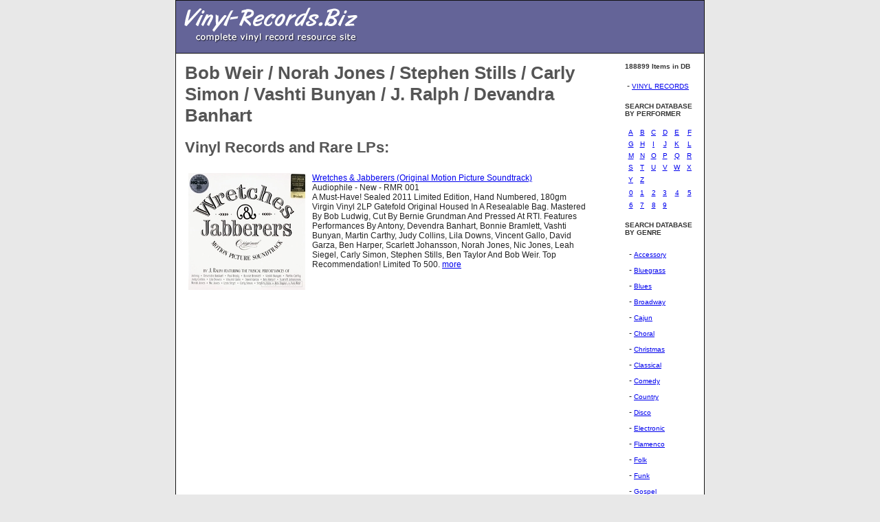

--- FILE ---
content_type: text/html;charset=UTF-8
request_url: https://www.vinyl-records.biz/Bob-Weir---Norah-Jones---Stephen-Stills---Carly-Simon---Vashti-Bunyan---J.-Ralph---Devandra-Banhart.htm
body_size: 2244
content:


<html>
	<head>
		<title>
			Vinyl Records by  Bob Weir / Norah Jones / Stephen Stills / Carly Simon / Vashti Bunyan / J. Ralph / Devandra Banhart
		</title>
		<style>
			body {
				background-color: #E8E8E8;
				font-family: Verdana,Helvetica,sans-serif;
				font-size: 13px;
				font-weight: normal;
				color: #222222;
				margin: 0px;
				scrollbar-base-color: #E8E8E8;
				scrollbar-arrow-color: #0000FF;
				}
				div.box1 {
				font-size: 11px;
				}
				h1 {
				font-size: 26px;
				font-weight: bold;
				color: #555555;
				}
				h2 {
				font-size: 22px;
				font-weight: bold;
				color: #555555;
				}
				h3 {
				font-size: 18px;
				font-weight: bold;
				color: #444444;
				}
				h4 {
				font-size: 10px;
				font-weight: bold;
				color: #333333;
				}
				p {
				font-size: 13px;
				font-weight: normal;
				line-height: 140%;
				color: #222222;
				}
				p.small  {
				font-size: 11px;
				font-weight: normal;
				}
				td {
				font-size: 12px;
				font-weight: normal;
				color: #222222;
				}
				a.nav:active, a.nav:link, a.nav:visited {
				font-family: Verdana,Helvetica,sans-serif;
				font-size: 10px;
				font-weight: normal;
				}
				a.nav:hover {
				color: #0000FF;
				font-weight: normal;
				text-decoration: underline;
				}

	</style>
	</head>
	<body>
<table style="border-collapse: collapse" width="770" cellspacing="0" cellpadding="0" bordercolor="#111111" border="1" align="center">
	<tbody><tr>
		<td bgcolor="#646498">
			<table width="100%" cellspacing="8" cellpadding="0" border="0">
        		<tbody><tr>
          			<td bgcolor="#646498">
					  <a href="https://vinyl-records.biz/"><img src="/images/logo1.gif" alt="" width="260" height="60" border="0"></a>
         			</td>
		        </tr>
      		</tbody></table>
		</td>
	</tr>
	<tr>
		<td valign="top" bgcolor="#FFFFFF">
		<table style="border-collapse: collapse" width="100%" cellspacing="0" cellpadding="13" bordercolor="#111111" border="0">
			<tbody><tr>
					<td width="80%" valign="top" height="475">
						<h1>Bob Weir / Norah Jones / Stephen Stills / Carly Simon / Vashti Bunyan / J. Ralph / Devandra Banhart</h1>
							<h2>Vinyl Records and Rare LPs:</h2>
							<table cellspacing="0" cellpadding="5" width="100%">

							
								<tr valign="top">
									<td><a  href="https://www.audiophileusa.com/product/wretches-jabberers-original-motion-picture-soundtrack-p105036.html">
											<img  class="card-img-top" src="https://www.audiophileusa.com/images/products/EAF20B23-DDA2-7556-E50041884D34D62C_t.jpg" />
										</a>
									</td>
									<td><a href="https://www.audiophileusa.com/product/wretches-jabberers-original-motion-picture-soundtrack-p105036.html">Wretches & Jabberers (Original Motion Picture Soundtrack)</a>
										<br>
										Audiophile - New - RMR 001<br>
										A Must-Have! Sealed 2011 Limited Edition, Hand Numbered, 180gm Virgin Vinyl 2LP Gatefold Original Housed In A Resealable Bag. Mastered By Bob Ludwig, Cut By Bernie Grundman And Pressed At RTI. Features Performances By Antony, Devendra Banhart, Bonnie Bramlett, Vashti Bunyan, Martin Carthy, Judy Collins, Lila Downs, Vincent Gallo, David Garza, Ben Harper, Scarlett Johansson, Norah Jones, Nic Jones, Leah Siegel, Carly Simon, Stephen Stills, Ben Taylor And Bob Weir. Top Recommendation! Limited To 500.
										<a href="https://www.audiophileusa.com/product/wretches-jabberers-original-motion-picture-soundtrack-p105036.html">more</a>
									</td>
								</tr>
							
							</table>
						
					</td>
					<td>
						
	<td valign="top">
					<p>
</p><h4>188899 Items in DB</h4>
<p></p>
					<p></p><table style="border-collapse: collapse" width="95%" cellspacing="2" cellpadding="3" border="0">
        <tbody><tr>
          <td>- <a href="https://www.audiophileusa.com/" class="nav">VINYL RECORDS</a></td>
        </tr>

 </tbody></table><p></p>
					<p><!-- Directory Pages -->
</p><p>
</p><h4>SEARCH DATABASE<br>BY PERFORMER</h4>






<table style="border-collapse: collapse" width="100%" cellspacing="3" cellpadding="3" bordercolor="#111111" border="0">

<tbody><tr>

		<td align="center">

					<a href="pageA.htm" class="nav">A</a>

		</td>

		<td align="center">

					<a href="pageB.htm" class="nav">B</a>

		</td>

		<td align="center">

					<a href="pageC.htm" class="nav">C</a>

		</td>

		<td align="center">

					<a href="pageD.htm" class="nav">D</a>

		</td>

		<td align="center">

					<a href="pageE.htm" class="nav">E</a>

		</td>

		<td align="center">

					<a href="pageF.htm" class="nav">F</a>

		</td>

</tr>

<tr>

		<td align="center">

					<a href="pageG.htm" class="nav">G</a>

		</td>

		<td align="center">

					<a href="pageH.htm" class="nav">H</a>

		</td>

		<td align="center">

					<a href="pageI.htm" class="nav">I</a>

		</td>

		<td align="center">

					<a href="pageJ.htm" class="nav">J</a>

		</td>

		<td align="center">

					<a href="pageK.htm" class="nav">K</a>

		</td>

		<td align="center">

					<a href="pageL.htm" class="nav">L</a>

		</td>

</tr>

<tr>

		<td align="center">

					<a href="pageM.htm" class="nav">M</a>

		</td>

		<td align="center">

					<a href="pageN.htm" class="nav">N</a>

		</td>

		<td align="center">

					<a href="pageO.htm" class="nav">O</a>

		</td>

		<td align="center">

					<a href="pageP.htm" class="nav">P</a>

		</td>

		<td align="center">

					<a href="pageQ.htm" class="nav">Q</a>

		</td>

		<td align="center">

					<a href="pageR.htm" class="nav">R</a>

		</td>

</tr>

<tr>

		<td align="center">

					<a href="pageS.htm" class="nav">S</a>

		</td>

		<td align="center">

					<a href="pageT.htm" class="nav">T</a>

		</td>

		<td align="center">

					<a href="pageU.htm" class="nav">U</a>

		</td>

		<td align="center">

					<a href="pageV.htm" class="nav">V</a>

		</td>

		<td align="center">

					<a href="pageW.htm" class="nav">W</a>

		</td>

		<td align="center">

					<a href="pageX.htm" class="nav">X</a>

		</td>

</tr>

<tr>

		<td align="center">

					<a href="pageY.htm" class="nav">Y</a>

		</td>

		<td align="center">

					<a href="pageZ.htm" class="nav">Z</a>

		</td>

		<td align="center">

				&nbsp;

		</td>

		<td align="center">

				&nbsp;

		</td>

		<td align="center">

				&nbsp;

		</td>

		<td align="center">

				&nbsp;

		</td>

</tr>

<tr>

		<td align="center">

					<a href="page0.htm" class="nav">0</a>

		</td>

		<td align="center">

					<a href="page1.htm" class="nav">1</a>

		</td>

		<td align="center">

					<a href="page2.htm" class="nav">2</a>

		</td>

		<td align="center">

					<a href="page3.htm" class="nav">3</a>

		</td>

		<td align="center">

					<a href="page4.htm" class="nav">4</a>

		</td>

		<td align="center">

					<a href="page5.htm" class="nav">5</a>

		</td>

</tr>

<tr>

		<td align="center">

					<a href="page6.htm" class="nav">6</a>

		</td>

		<td align="center">

					<a href="page7.htm" class="nav">7</a>

		</td>

		<td align="center">

					<a href="page8.htm" class="nav">8</a>

		</td>

		<td align="center">

					<a href="page9.htm" class="nav">9</a>

		</td>

		<td align="center">

				&nbsp;

		</td>

		<td align="center">

				&nbsp;

		</td>

</tr>

</tbody></table>



<p></p><p></p>
					<p><!-- Category List -->
</p><p>
</p><h4>SEARCH DATABASE<br>BY GENRE</h4>
<table width="100%" cellspacing="3" cellpadding="3" border="0">

	<tbody><tr>
		<td> - <a href="/Accessory.htm" class="nav">Accessory</a><br></td>
	</tr>


	<tr>
		<td> - <a href="/Bluegrass.htm" class="nav">Bluegrass</a><br></td>
	</tr>


	<tr>
		<td> - <a href="/Blues.htm" class="nav">Blues</a><br></td>
	</tr>


	<tr>
		<td> - <a href="/Broadway.htm" class="nav">Broadway</a><br></td>
	</tr>


	<tr>
		<td> - <a href="/Cajun.htm" class="nav">Cajun</a><br></td>
	</tr>


	<tr>
		<td> - <a href="/Choral.htm" class="nav">Choral</a><br></td>
	</tr>


	<tr>
		<td> - <a href="/Christmas.htm" class="nav">Christmas</a><br></td>
	</tr>


	<tr>
		<td> - <a href="/Classical.htm" class="nav">Classical</a><br></td>
	</tr>


	<tr>
		<td> - <a href="/Comedy.htm" class="nav">Comedy</a><br></td>
	</tr>


	<tr>
		<td> - <a href="/Country.htm" class="nav">Country</a><br></td>
	</tr>


	<tr>
		<td> - <a href="/Disco.htm" class="nav">Disco</a><br></td>
	</tr>


	<tr>
		<td> - <a href="/Electronic.htm" class="nav">Electronic</a><br></td>
	</tr>


	<tr>
		<td> - <a href="/Flamenco.htm" class="nav">Flamenco</a><br></td>
	</tr>


	<tr>
		<td> - <a href="/Folk.htm" class="nav">Folk</a><br></td>
	</tr>


	<tr>
		<td> - <a href="/Funk.htm" class="nav">Funk</a><br></td>
	</tr>


	<tr>
		<td> - <a href="/Gospel.htm" class="nav">Gospel</a><br></td>
	</tr>


	<tr>
		<td> - <a href="/Heavy_Metal.htm" class="nav">Heavy Metal</a><br></td>
	</tr>


	<tr>
		<td> - <a href="/Hip_Hop.htm" class="nav">Hip Hop</a><br></td>
	</tr>


	<tr>
		<td> - <a href="/Indian.htm" class="nav">Indian</a><br></td>
	</tr>


	<tr>
		<td> - <a href="/Jazz.htm" class="nav">Jazz</a><br></td>
	</tr>


	<tr>
		<td> - <a href="/Musical.htm" class="nav">Musical</a><br></td>
	</tr>


	<tr>
		<td> - <a href="/New_Age.htm" class="nav">New Age</a><br></td>
	</tr>


	<tr>
		<td> - <a href="/Opera.htm" class="nav">Opera</a><br></td>
	</tr>


	<tr>
		<td> - <a href="/Pop.htm" class="nav">Pop</a><br></td>
	</tr>


	<tr>
		<td> - <a href="/Prog.htm" class="nav">Prog</a><br></td>
	</tr>


	<tr>
		<td> - <a href="/Psych.htm" class="nav">Psych</a><br></td>
	</tr>


	<tr>
		<td> - <a href="/Punk.htm" class="nav">Punk</a><br></td>
	</tr>


	<tr>
		<td> - <a href="/Rap.htm" class="nav">Rap</a><br></td>
	</tr>


	<tr>
		<td> - <a href="/Reggae.htm" class="nav">Reggae</a><br></td>
	</tr>


	<tr>
		<td> - <a href="/Rockabilly.htm" class="nav">Rockabilly</a><br></td>
	</tr>


	<tr>
		<td> - <a href="/Soul.htm" class="nav">Soul</a><br></td>
	</tr>


	<tr>
		<td> - <a href="/Sound_Effects.htm" class="nav">Sound Effects</a><br></td>
	</tr>


	<tr>
		<td> - <a href="/Soundtrack.htm" class="nav">Soundtrack</a><br></td>
	</tr>


	<tr>
		<td> - <a href="/Spoken_Word.htm" class="nav">Spoken Word</a><br></td>
	</tr>


	<tr>
		<td> - <a href="/Test_LP.htm" class="nav">Test - LP</a><br></td>
	</tr>


	<tr>
		<td> - <a href="/World.htm" class="nav">World</a><br></td>
	</tr>


</tbody></table>
<p></p><p></p>
					</td>
				</tr>
			</tbody>
		</table>
		</td>
	</tr>
	</tbody>
</table>
</body>
</html>

